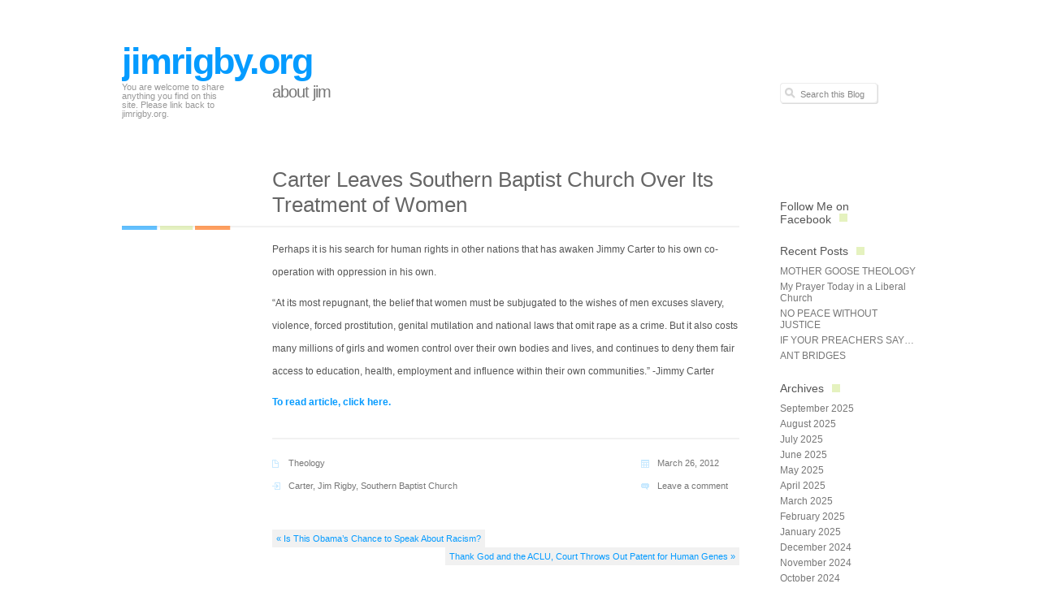

--- FILE ---
content_type: text/html; charset=UTF-8
request_url: http://www.jimrigby.org/clinton-leaves-southern-baptist-church-over-its-treatment-of-women/
body_size: 11071
content:
<!DOCTYPE html PUBLIC "-//W3C//DTD XHTML 1.0 Transitional//EN" "http://www.w3.org/TR/xhtml1/DTD/xhtml1-transitional.dtd">
<html xmlns="http://www.w3.org/1999/xhtml"  xmlns:fb="http://ogp.me/ns/fb#" xmlns:og="http://ogp.me/ns#" lang="en-US" xmlns:fb="https://www.facebook.com/2008/fbml" xmlns:addthis="https://www.addthis.com/help/api-spec" >
<head profile="http://gmpg.org/xfn/11">
<meta http-equiv="Content-Type" content="text/html; charset=UTF-8" />
<title> &raquo; Carter Leaves Southern Baptist Church Over Its Treatment of Women jimrigby.org</title>
<link rel="stylesheet" href="http://www.jimrigby.org/wp-content/themes/neutra/style.css" type="text/css" media="screen" />
<!--[if lte IE 7]><link href="http://www.jimrigby.org/wp-content/themes/neutra/css/style-ie.css" rel="stylesheet" type="text/css" /><![endif]-->
<link rel="pingback" href="http://www.jimrigby.org/xmlrpc.php" />
<meta name='robots' content='max-image-preview:large' />
	<style>img:is([sizes="auto" i], [sizes^="auto," i]) { contain-intrinsic-size: 3000px 1500px }</style>
	<link rel='dns-prefetch' href='//s7.addthis.com' />
<link rel="alternate" type="application/rss+xml" title="jimrigby.org &raquo; Feed" href="http://www.jimrigby.org/feed/" />
<link rel="alternate" type="application/rss+xml" title="jimrigby.org &raquo; Comments Feed" href="http://www.jimrigby.org/comments/feed/" />
<link rel="alternate" type="application/rss+xml" title="jimrigby.org &raquo; Carter Leaves Southern Baptist Church Over Its Treatment of Women Comments Feed" href="http://www.jimrigby.org/clinton-leaves-southern-baptist-church-over-its-treatment-of-women/feed/" />
		<!-- This site uses the Google Analytics by MonsterInsights plugin v8.28.0 - Using Analytics tracking - https://www.monsterinsights.com/ -->
		<!-- Note: MonsterInsights is not currently configured on this site. The site owner needs to authenticate with Google Analytics in the MonsterInsights settings panel. -->
					<!-- No tracking code set -->
				<!-- / Google Analytics by MonsterInsights -->
		<script type="text/javascript">
/* <![CDATA[ */
window._wpemojiSettings = {"baseUrl":"https:\/\/s.w.org\/images\/core\/emoji\/16.0.1\/72x72\/","ext":".png","svgUrl":"https:\/\/s.w.org\/images\/core\/emoji\/16.0.1\/svg\/","svgExt":".svg","source":{"concatemoji":"http:\/\/www.jimrigby.org\/wp-includes\/js\/wp-emoji-release.min.js?ver=6.8.3"}};
/*! This file is auto-generated */
!function(s,n){var o,i,e;function c(e){try{var t={supportTests:e,timestamp:(new Date).valueOf()};sessionStorage.setItem(o,JSON.stringify(t))}catch(e){}}function p(e,t,n){e.clearRect(0,0,e.canvas.width,e.canvas.height),e.fillText(t,0,0);var t=new Uint32Array(e.getImageData(0,0,e.canvas.width,e.canvas.height).data),a=(e.clearRect(0,0,e.canvas.width,e.canvas.height),e.fillText(n,0,0),new Uint32Array(e.getImageData(0,0,e.canvas.width,e.canvas.height).data));return t.every(function(e,t){return e===a[t]})}function u(e,t){e.clearRect(0,0,e.canvas.width,e.canvas.height),e.fillText(t,0,0);for(var n=e.getImageData(16,16,1,1),a=0;a<n.data.length;a++)if(0!==n.data[a])return!1;return!0}function f(e,t,n,a){switch(t){case"flag":return n(e,"\ud83c\udff3\ufe0f\u200d\u26a7\ufe0f","\ud83c\udff3\ufe0f\u200b\u26a7\ufe0f")?!1:!n(e,"\ud83c\udde8\ud83c\uddf6","\ud83c\udde8\u200b\ud83c\uddf6")&&!n(e,"\ud83c\udff4\udb40\udc67\udb40\udc62\udb40\udc65\udb40\udc6e\udb40\udc67\udb40\udc7f","\ud83c\udff4\u200b\udb40\udc67\u200b\udb40\udc62\u200b\udb40\udc65\u200b\udb40\udc6e\u200b\udb40\udc67\u200b\udb40\udc7f");case"emoji":return!a(e,"\ud83e\udedf")}return!1}function g(e,t,n,a){var r="undefined"!=typeof WorkerGlobalScope&&self instanceof WorkerGlobalScope?new OffscreenCanvas(300,150):s.createElement("canvas"),o=r.getContext("2d",{willReadFrequently:!0}),i=(o.textBaseline="top",o.font="600 32px Arial",{});return e.forEach(function(e){i[e]=t(o,e,n,a)}),i}function t(e){var t=s.createElement("script");t.src=e,t.defer=!0,s.head.appendChild(t)}"undefined"!=typeof Promise&&(o="wpEmojiSettingsSupports",i=["flag","emoji"],n.supports={everything:!0,everythingExceptFlag:!0},e=new Promise(function(e){s.addEventListener("DOMContentLoaded",e,{once:!0})}),new Promise(function(t){var n=function(){try{var e=JSON.parse(sessionStorage.getItem(o));if("object"==typeof e&&"number"==typeof e.timestamp&&(new Date).valueOf()<e.timestamp+604800&&"object"==typeof e.supportTests)return e.supportTests}catch(e){}return null}();if(!n){if("undefined"!=typeof Worker&&"undefined"!=typeof OffscreenCanvas&&"undefined"!=typeof URL&&URL.createObjectURL&&"undefined"!=typeof Blob)try{var e="postMessage("+g.toString()+"("+[JSON.stringify(i),f.toString(),p.toString(),u.toString()].join(",")+"));",a=new Blob([e],{type:"text/javascript"}),r=new Worker(URL.createObjectURL(a),{name:"wpTestEmojiSupports"});return void(r.onmessage=function(e){c(n=e.data),r.terminate(),t(n)})}catch(e){}c(n=g(i,f,p,u))}t(n)}).then(function(e){for(var t in e)n.supports[t]=e[t],n.supports.everything=n.supports.everything&&n.supports[t],"flag"!==t&&(n.supports.everythingExceptFlag=n.supports.everythingExceptFlag&&n.supports[t]);n.supports.everythingExceptFlag=n.supports.everythingExceptFlag&&!n.supports.flag,n.DOMReady=!1,n.readyCallback=function(){n.DOMReady=!0}}).then(function(){return e}).then(function(){var e;n.supports.everything||(n.readyCallback(),(e=n.source||{}).concatemoji?t(e.concatemoji):e.wpemoji&&e.twemoji&&(t(e.twemoji),t(e.wpemoji)))}))}((window,document),window._wpemojiSettings);
/* ]]> */
</script>
<!-- AL2FB CSS -->
<style type="text/css" media="screen">
.al2fb_widget_comments { }
.al2fb_widget_comments li { }
.al2fb_widget_picture { width: 32px; height: 32px; }
.al2fb_widget_name { }
.al2fb_widget_comment { }
.al2fb_widget_date { font-size: smaller; }</style>
<link rel='stylesheet' id='al2fb_style-css' href='http://www.jimrigby.org/wp-content/plugins/add-link-to-facebook/add-link-to-facebook.css?ver=6.8.3' type='text/css' media='all' />
<style id='wp-emoji-styles-inline-css' type='text/css'>

	img.wp-smiley, img.emoji {
		display: inline !important;
		border: none !important;
		box-shadow: none !important;
		height: 1em !important;
		width: 1em !important;
		margin: 0 0.07em !important;
		vertical-align: -0.1em !important;
		background: none !important;
		padding: 0 !important;
	}
</style>
<link rel='stylesheet' id='wp-block-library-css' href='http://www.jimrigby.org/wp-includes/css/dist/block-library/style.min.css?ver=6.8.3' type='text/css' media='all' />
<style id='classic-theme-styles-inline-css' type='text/css'>
/*! This file is auto-generated */
.wp-block-button__link{color:#fff;background-color:#32373c;border-radius:9999px;box-shadow:none;text-decoration:none;padding:calc(.667em + 2px) calc(1.333em + 2px);font-size:1.125em}.wp-block-file__button{background:#32373c;color:#fff;text-decoration:none}
</style>
<style id='global-styles-inline-css' type='text/css'>
:root{--wp--preset--aspect-ratio--square: 1;--wp--preset--aspect-ratio--4-3: 4/3;--wp--preset--aspect-ratio--3-4: 3/4;--wp--preset--aspect-ratio--3-2: 3/2;--wp--preset--aspect-ratio--2-3: 2/3;--wp--preset--aspect-ratio--16-9: 16/9;--wp--preset--aspect-ratio--9-16: 9/16;--wp--preset--color--black: #000000;--wp--preset--color--cyan-bluish-gray: #abb8c3;--wp--preset--color--white: #ffffff;--wp--preset--color--pale-pink: #f78da7;--wp--preset--color--vivid-red: #cf2e2e;--wp--preset--color--luminous-vivid-orange: #ff6900;--wp--preset--color--luminous-vivid-amber: #fcb900;--wp--preset--color--light-green-cyan: #7bdcb5;--wp--preset--color--vivid-green-cyan: #00d084;--wp--preset--color--pale-cyan-blue: #8ed1fc;--wp--preset--color--vivid-cyan-blue: #0693e3;--wp--preset--color--vivid-purple: #9b51e0;--wp--preset--gradient--vivid-cyan-blue-to-vivid-purple: linear-gradient(135deg,rgba(6,147,227,1) 0%,rgb(155,81,224) 100%);--wp--preset--gradient--light-green-cyan-to-vivid-green-cyan: linear-gradient(135deg,rgb(122,220,180) 0%,rgb(0,208,130) 100%);--wp--preset--gradient--luminous-vivid-amber-to-luminous-vivid-orange: linear-gradient(135deg,rgba(252,185,0,1) 0%,rgba(255,105,0,1) 100%);--wp--preset--gradient--luminous-vivid-orange-to-vivid-red: linear-gradient(135deg,rgba(255,105,0,1) 0%,rgb(207,46,46) 100%);--wp--preset--gradient--very-light-gray-to-cyan-bluish-gray: linear-gradient(135deg,rgb(238,238,238) 0%,rgb(169,184,195) 100%);--wp--preset--gradient--cool-to-warm-spectrum: linear-gradient(135deg,rgb(74,234,220) 0%,rgb(151,120,209) 20%,rgb(207,42,186) 40%,rgb(238,44,130) 60%,rgb(251,105,98) 80%,rgb(254,248,76) 100%);--wp--preset--gradient--blush-light-purple: linear-gradient(135deg,rgb(255,206,236) 0%,rgb(152,150,240) 100%);--wp--preset--gradient--blush-bordeaux: linear-gradient(135deg,rgb(254,205,165) 0%,rgb(254,45,45) 50%,rgb(107,0,62) 100%);--wp--preset--gradient--luminous-dusk: linear-gradient(135deg,rgb(255,203,112) 0%,rgb(199,81,192) 50%,rgb(65,88,208) 100%);--wp--preset--gradient--pale-ocean: linear-gradient(135deg,rgb(255,245,203) 0%,rgb(182,227,212) 50%,rgb(51,167,181) 100%);--wp--preset--gradient--electric-grass: linear-gradient(135deg,rgb(202,248,128) 0%,rgb(113,206,126) 100%);--wp--preset--gradient--midnight: linear-gradient(135deg,rgb(2,3,129) 0%,rgb(40,116,252) 100%);--wp--preset--font-size--small: 13px;--wp--preset--font-size--medium: 20px;--wp--preset--font-size--large: 36px;--wp--preset--font-size--x-large: 42px;--wp--preset--spacing--20: 0.44rem;--wp--preset--spacing--30: 0.67rem;--wp--preset--spacing--40: 1rem;--wp--preset--spacing--50: 1.5rem;--wp--preset--spacing--60: 2.25rem;--wp--preset--spacing--70: 3.38rem;--wp--preset--spacing--80: 5.06rem;--wp--preset--shadow--natural: 6px 6px 9px rgba(0, 0, 0, 0.2);--wp--preset--shadow--deep: 12px 12px 50px rgba(0, 0, 0, 0.4);--wp--preset--shadow--sharp: 6px 6px 0px rgba(0, 0, 0, 0.2);--wp--preset--shadow--outlined: 6px 6px 0px -3px rgba(255, 255, 255, 1), 6px 6px rgba(0, 0, 0, 1);--wp--preset--shadow--crisp: 6px 6px 0px rgba(0, 0, 0, 1);}:where(.is-layout-flex){gap: 0.5em;}:where(.is-layout-grid){gap: 0.5em;}body .is-layout-flex{display: flex;}.is-layout-flex{flex-wrap: wrap;align-items: center;}.is-layout-flex > :is(*, div){margin: 0;}body .is-layout-grid{display: grid;}.is-layout-grid > :is(*, div){margin: 0;}:where(.wp-block-columns.is-layout-flex){gap: 2em;}:where(.wp-block-columns.is-layout-grid){gap: 2em;}:where(.wp-block-post-template.is-layout-flex){gap: 1.25em;}:where(.wp-block-post-template.is-layout-grid){gap: 1.25em;}.has-black-color{color: var(--wp--preset--color--black) !important;}.has-cyan-bluish-gray-color{color: var(--wp--preset--color--cyan-bluish-gray) !important;}.has-white-color{color: var(--wp--preset--color--white) !important;}.has-pale-pink-color{color: var(--wp--preset--color--pale-pink) !important;}.has-vivid-red-color{color: var(--wp--preset--color--vivid-red) !important;}.has-luminous-vivid-orange-color{color: var(--wp--preset--color--luminous-vivid-orange) !important;}.has-luminous-vivid-amber-color{color: var(--wp--preset--color--luminous-vivid-amber) !important;}.has-light-green-cyan-color{color: var(--wp--preset--color--light-green-cyan) !important;}.has-vivid-green-cyan-color{color: var(--wp--preset--color--vivid-green-cyan) !important;}.has-pale-cyan-blue-color{color: var(--wp--preset--color--pale-cyan-blue) !important;}.has-vivid-cyan-blue-color{color: var(--wp--preset--color--vivid-cyan-blue) !important;}.has-vivid-purple-color{color: var(--wp--preset--color--vivid-purple) !important;}.has-black-background-color{background-color: var(--wp--preset--color--black) !important;}.has-cyan-bluish-gray-background-color{background-color: var(--wp--preset--color--cyan-bluish-gray) !important;}.has-white-background-color{background-color: var(--wp--preset--color--white) !important;}.has-pale-pink-background-color{background-color: var(--wp--preset--color--pale-pink) !important;}.has-vivid-red-background-color{background-color: var(--wp--preset--color--vivid-red) !important;}.has-luminous-vivid-orange-background-color{background-color: var(--wp--preset--color--luminous-vivid-orange) !important;}.has-luminous-vivid-amber-background-color{background-color: var(--wp--preset--color--luminous-vivid-amber) !important;}.has-light-green-cyan-background-color{background-color: var(--wp--preset--color--light-green-cyan) !important;}.has-vivid-green-cyan-background-color{background-color: var(--wp--preset--color--vivid-green-cyan) !important;}.has-pale-cyan-blue-background-color{background-color: var(--wp--preset--color--pale-cyan-blue) !important;}.has-vivid-cyan-blue-background-color{background-color: var(--wp--preset--color--vivid-cyan-blue) !important;}.has-vivid-purple-background-color{background-color: var(--wp--preset--color--vivid-purple) !important;}.has-black-border-color{border-color: var(--wp--preset--color--black) !important;}.has-cyan-bluish-gray-border-color{border-color: var(--wp--preset--color--cyan-bluish-gray) !important;}.has-white-border-color{border-color: var(--wp--preset--color--white) !important;}.has-pale-pink-border-color{border-color: var(--wp--preset--color--pale-pink) !important;}.has-vivid-red-border-color{border-color: var(--wp--preset--color--vivid-red) !important;}.has-luminous-vivid-orange-border-color{border-color: var(--wp--preset--color--luminous-vivid-orange) !important;}.has-luminous-vivid-amber-border-color{border-color: var(--wp--preset--color--luminous-vivid-amber) !important;}.has-light-green-cyan-border-color{border-color: var(--wp--preset--color--light-green-cyan) !important;}.has-vivid-green-cyan-border-color{border-color: var(--wp--preset--color--vivid-green-cyan) !important;}.has-pale-cyan-blue-border-color{border-color: var(--wp--preset--color--pale-cyan-blue) !important;}.has-vivid-cyan-blue-border-color{border-color: var(--wp--preset--color--vivid-cyan-blue) !important;}.has-vivid-purple-border-color{border-color: var(--wp--preset--color--vivid-purple) !important;}.has-vivid-cyan-blue-to-vivid-purple-gradient-background{background: var(--wp--preset--gradient--vivid-cyan-blue-to-vivid-purple) !important;}.has-light-green-cyan-to-vivid-green-cyan-gradient-background{background: var(--wp--preset--gradient--light-green-cyan-to-vivid-green-cyan) !important;}.has-luminous-vivid-amber-to-luminous-vivid-orange-gradient-background{background: var(--wp--preset--gradient--luminous-vivid-amber-to-luminous-vivid-orange) !important;}.has-luminous-vivid-orange-to-vivid-red-gradient-background{background: var(--wp--preset--gradient--luminous-vivid-orange-to-vivid-red) !important;}.has-very-light-gray-to-cyan-bluish-gray-gradient-background{background: var(--wp--preset--gradient--very-light-gray-to-cyan-bluish-gray) !important;}.has-cool-to-warm-spectrum-gradient-background{background: var(--wp--preset--gradient--cool-to-warm-spectrum) !important;}.has-blush-light-purple-gradient-background{background: var(--wp--preset--gradient--blush-light-purple) !important;}.has-blush-bordeaux-gradient-background{background: var(--wp--preset--gradient--blush-bordeaux) !important;}.has-luminous-dusk-gradient-background{background: var(--wp--preset--gradient--luminous-dusk) !important;}.has-pale-ocean-gradient-background{background: var(--wp--preset--gradient--pale-ocean) !important;}.has-electric-grass-gradient-background{background: var(--wp--preset--gradient--electric-grass) !important;}.has-midnight-gradient-background{background: var(--wp--preset--gradient--midnight) !important;}.has-small-font-size{font-size: var(--wp--preset--font-size--small) !important;}.has-medium-font-size{font-size: var(--wp--preset--font-size--medium) !important;}.has-large-font-size{font-size: var(--wp--preset--font-size--large) !important;}.has-x-large-font-size{font-size: var(--wp--preset--font-size--x-large) !important;}
:where(.wp-block-post-template.is-layout-flex){gap: 1.25em;}:where(.wp-block-post-template.is-layout-grid){gap: 1.25em;}
:where(.wp-block-columns.is-layout-flex){gap: 2em;}:where(.wp-block-columns.is-layout-grid){gap: 2em;}
:root :where(.wp-block-pullquote){font-size: 1.5em;line-height: 1.6;}
</style>
<link rel='stylesheet' id='wpt-twitter-feed-css' href='http://www.jimrigby.org/wp-content/plugins/wp-to-twitter/css/twitter-feed.css?ver=6.8.3' type='text/css' media='all' />
<link rel='stylesheet' id='addthis_all_pages-css' href='http://www.jimrigby.org/wp-content/plugins/addthis/frontend/build/addthis_wordpress_public.min.css?ver=6.8.3' type='text/css' media='all' />
<link rel='stylesheet' id='mediaelementjs-styles-css' href='http://www.jimrigby.org/wp-content/plugins/media-element-html5-video-and-audio-player/mediaelement/v4/mediaelementplayer.min.css?ver=6.8.3' type='text/css' media='all' />
<link rel='stylesheet' id='mediaelementjs-styles-legacy-css' href='http://www.jimrigby.org/wp-content/plugins/media-element-html5-video-and-audio-player/mediaelement/v4/mediaelementplayer-legacy.min.css?ver=6.8.3' type='text/css' media='all' />
<script type="text/javascript" src="http://www.jimrigby.org/wp-includes/js/jquery/jquery.min.js?ver=3.7.1" id="jquery-core-js"></script>
<script type="text/javascript" src="http://www.jimrigby.org/wp-includes/js/jquery/jquery-migrate.min.js?ver=3.4.1" id="jquery-migrate-js"></script>
<script type="text/javascript" src="http://www.jimrigby.org/wp-admin/admin-ajax.php?action=addthis_global_options_settings&amp;ver=6.8.3" id="addthis_global_options-js"></script>
<script type="text/javascript" src="https://s7.addthis.com/js/300/addthis_widget.js?ver=6.8.3#pubid=wp-e3f4bd338c611e1e2d1a216115fd3ae7" id="addthis_widget-js"></script>
<script type="text/javascript" src="http://www.jimrigby.org/wp-content/plugins/media-element-html5-video-and-audio-player/mediaelement/v4/mediaelement-and-player.min.js?ver=4.2.8" id="mediaelementjs-scripts-js"></script>
<link rel="https://api.w.org/" href="http://www.jimrigby.org/wp-json/" /><link rel="alternate" title="JSON" type="application/json" href="http://www.jimrigby.org/wp-json/wp/v2/posts/1237" /><link rel="EditURI" type="application/rsd+xml" title="RSD" href="http://www.jimrigby.org/xmlrpc.php?rsd" />
<meta name="generator" content="WordPress 6.8.3" />
<link rel="canonical" href="http://www.jimrigby.org/clinton-leaves-southern-baptist-church-over-its-treatment-of-women/" />
<link rel='shortlink' href='http://www.jimrigby.org/?p=1237' />
<link rel="alternate" title="oEmbed (JSON)" type="application/json+oembed" href="http://www.jimrigby.org/wp-json/oembed/1.0/embed?url=http%3A%2F%2Fwww.jimrigby.org%2Fclinton-leaves-southern-baptist-church-over-its-treatment-of-women%2F" />
<link rel="alternate" title="oEmbed (XML)" type="text/xml+oembed" href="http://www.jimrigby.org/wp-json/oembed/1.0/embed?url=http%3A%2F%2Fwww.jimrigby.org%2Fclinton-leaves-southern-baptist-church-over-its-treatment-of-women%2F&#038;format=xml" />

<script type="text/javascript">var _sf_startpt=(new Date()).getTime()</script>
<meta property='og:type' content='article' />
<meta property='og:title' content='Carter Leaves Southern Baptist Church Over Its Treatment of Women' />
<meta property='og:url' content='http://www.jimrigby.org/clinton-leaves-southern-baptist-church-over-its-treatment-of-women/' />
<meta property='og:description' content='Perhaps it is his search for human rights in other nations that has awaken Jimmy Carter to his own co-operation with oppression in his own.  &quot;At its most repugnant, the belief that women must be subjugated to the wishes of men excuses slavery, violence, forced prostitution, genital mutilation and national laws that omit rape as a crime. But it also costs many millions of girls and women control over their own bodies and lives, and continues to deny them fair access to education, health, employment and influence within their own communities.&quot; -Jimmy Carter To read article, click here.' />
<meta property='og:site_name' content='jimrigby.org' />
<meta property='fb:app_id' content='355301981153973' />
<meta property='og:locale' content='en_US' />
<meta property='og:image' content='https://fbcdn-sphotos-a.akamaihd.net/hphotos-ak-snc6/167910_104380789636737_100001944497845_33254_5838861_n.jpg' />
<link rel='image_src' href='https://fbcdn-sphotos-a.akamaihd.net/hphotos-ak-snc6/167910_104380789636737_100001944497845_33254_5838861_n.jpg' />
</head>
<body class="wp-singular post-template-default single single-post postid-1237 single-format-standard wp-theme-neutra">
<div id="container">
<div id="header">
	<h1><a href="http://www.jimrigby.org/" title="jimrigby.org">jimrigby.org</a></h1>
	<p>You are welcome to share anything you find on this site. Please link back to jimrigby.org.</p>

	<div id="menu">
			<ul>
		<li class="page_item page-item-4"><a href="http://www.jimrigby.org/about-jim/">About Jim</a></li>
	</ul>
	</div>

	<div id="search">
		<form method="get" id="searchform" action="http://www.jimrigby.org/">
	<p><input type="text" size="12" value="Search this Blog" name="s" id="s" class="ipt-keywords" onfocus="if (this.value == this.defaultValue) this.value = ''" /></p>
</form>	</div>
</div><!-- /header -->
<div id="page">

	<div id="left">

							<div class="post post-1237 type-post status-publish format-standard hentry category-theology tag-carter tag-jim-rigby tag-southern-baptist-church" id="post-1237">
				<h2 class="title">Carter Leaves Southern Baptist Church Over Its Treatment of Women</h2>
				<div class="postcontent">
					<div class="at-above-post addthis_tool" data-url="http://www.jimrigby.org/clinton-leaves-southern-baptist-church-over-its-treatment-of-women/"></div><p>Perhaps it is his search for human rights in other nations that has awaken Jimmy Carter to his own co-operation with oppression in his own. </p>
<p>&#8220;At its most repugnant, the belief that women must be subjugated to the wishes of men excuses slavery, violence, forced prostitution, genital mutilation and national laws that omit rape as a crime. But it also costs many millions of girls and women control over their own bodies and lives, and continues to deny them fair access to education, health, employment and influence within their own communities.&#8221; -Jimmy Carter</p>
<p><a href="http://www.politicsdaily.com/2009/07/20/jimmy-carter-leaves-church-over-treatment-of-women/">To read article, click here.</a></p>
<!-- AddThis Advanced Settings above via filter on the_content --><!-- AddThis Advanced Settings below via filter on the_content --><!-- AddThis Advanced Settings generic via filter on the_content --><!-- AddThis Share Buttons above via filter on the_content --><!-- AddThis Share Buttons below via filter on the_content --><div class="at-below-post addthis_tool" data-url="http://www.jimrigby.org/clinton-leaves-southern-baptist-church-over-its-treatment-of-women/"></div><!-- AddThis Share Buttons generic via filter on the_content --><span class="fb_share"><fb:like href="http://www.jimrigby.org/clinton-leaves-southern-baptist-church-over-its-treatment-of-women/" layout="button_count"></fb:like></span>										<p class="edit-post"></p>

					<div class="postmetadata">
						<div class="floatleft">
							<p><span class="category"><a href="http://www.jimrigby.org/category/theology/" rel="category tag">Theology</a></span></p>
							<p><span class="tags"><a href="http://www.jimrigby.org/tag/carter/" rel="tag">Carter</a>, <a href="http://www.jimrigby.org/tag/jim-rigby/" rel="tag">Jim Rigby</a>, <a href="http://www.jimrigby.org/tag/southern-baptist-church/" rel="tag">Southern Baptist Church</a></span></p>
						</div><!-- /floatleft -->
						<div class="floatright">
							<p><span class="date">March 26, 2012</span></p>
							<p><span class="comments"><a href="http://www.jimrigby.org/clinton-leaves-southern-baptist-church-over-its-treatment-of-women/#respond">Leave a comment</a></span></p>
						</div><!-- /floatright -->
					</div><!-- /postmetadata -->

				</div><!-- /postcontent -->
			</div><!-- /post -->

			<div class="navigation">
				<div class="alignleft"><a href="http://www.jimrigby.org/is-this-obamas-chance-to-speak-about-racism/" rel="prev">&laquo; Is This Obama&#8217;s Chance to Speak About Racism?</a></div>
				<div class="alignright"><a href="http://www.jimrigby.org/thank-god-and-the-aclu-court-throws-out-patent-for-human-genes/" rel="next">Thank God and the ACLU, Court Throws Out Patent for Human Genes &raquo;</a></div>
			</div><!-- /navigation -->

			<div id="comment-template">


	
	
	
			<div id="respond" class="comment-respond">
		<h3 id="reply-title" class="comment-reply-title"><span>Leave a Reply</span> <small><a rel="nofollow" id="cancel-comment-reply-link" href="/clinton-leaves-southern-baptist-church-over-its-treatment-of-women/#respond" style="display:none;">Cancel reply</a></small></h3><form action="http://www.jimrigby.org/wp-comments-post.php" method="post" id="commentform" class="comment-form"><p class="comment-notes"><span id="email-notes">Your email address will not be published.</span> <span class="required-field-message">Required fields are marked <span class="required">*</span></span></p><p class="comment-form-comment"><label for="comment">Comment <span class="required">*</span></label> <textarea id="comment" name="comment" cols="45" rows="8" maxlength="65525" required="required"></textarea></p><div id="comment-user-details"><div id="alt-login-methods"><p><fb:login-button v="2" scope="email,publish_stream" onlogin="sfc_update_user_details();">Connect with Facebook</fb:login-button></p></div><p class="comment-form-author"><label for="author">Name <span class="required">*</span></label> <input id="author" name="author" type="text" value="" size="30" maxlength="245" autocomplete="name" required="required" /></p>
<p class="comment-form-email"><label for="email">Email <span class="required">*</span></label> <input id="email" name="email" type="text" value="" size="30" maxlength="100" aria-describedby="email-notes" autocomplete="email" required="required" /></p>
<p class="comment-form-url"><label for="url">Website</label> <input id="url" name="url" type="text" value="" size="30" maxlength="200" autocomplete="url" /></p>
</div><p class="form-submit"><input name="submit" type="submit" id="submit" class="submit" value="Post Comment" /> <input type='hidden' name='comment_post_ID' value='1237' id='comment_post_ID' />
<input type='hidden' name='comment_parent' id='comment_parent' value='0' />
</p><p id="sfc_comm_send"></p></form>	</div><!-- #respond -->
	
		
	
</div><!-- /comment-template -->

			
			
	</div><!-- /left -->

	<div id="right">
		<ul>
		<li id="sfc-like-2" class="widget widget_sfc-like">		<h2 class="widgettitle">Follow Me on Facebook</h2>
		<fb:like href='https://www.facebook.com/profile.php?id=100001944497845' send='false' layout='standard' show_faces='false' width='200' height='65' action='like' colorscheme='light' font='lucida grande'></fb:like>		</li>
		
		<li id="recent-posts-2" class="widget widget_recent_entries">
		<h2 class="widgettitle">Recent Posts</h2>

		<ul>
											<li>
					<a href="http://www.jimrigby.org/mother-goose-theology/">MOTHER GOOSE THEOLOGY</a>
									</li>
											<li>
					<a href="http://www.jimrigby.org/my-prayer-today-in-a-liberal-church/">My Prayer Today in a Liberal Church</a>
									</li>
											<li>
					<a href="http://www.jimrigby.org/no-peace-without-justice/">NO PEACE WITHOUT JUSTICE</a>
									</li>
											<li>
					<a href="http://www.jimrigby.org/if-your-preachers-say/">IF YOUR PREACHERS SAY&#8230;</a>
									</li>
											<li>
					<a href="http://www.jimrigby.org/ant-bridges-3/">ANT BRIDGES</a>
									</li>
					</ul>

		</li>
<li id="archives-2" class="widget widget_archive"><h2 class="widgettitle">Archives</h2>

			<ul>
					<li><a href='http://www.jimrigby.org/2025/09/'>September 2025</a></li>
	<li><a href='http://www.jimrigby.org/2025/08/'>August 2025</a></li>
	<li><a href='http://www.jimrigby.org/2025/07/'>July 2025</a></li>
	<li><a href='http://www.jimrigby.org/2025/06/'>June 2025</a></li>
	<li><a href='http://www.jimrigby.org/2025/05/'>May 2025</a></li>
	<li><a href='http://www.jimrigby.org/2025/04/'>April 2025</a></li>
	<li><a href='http://www.jimrigby.org/2025/03/'>March 2025</a></li>
	<li><a href='http://www.jimrigby.org/2025/02/'>February 2025</a></li>
	<li><a href='http://www.jimrigby.org/2025/01/'>January 2025</a></li>
	<li><a href='http://www.jimrigby.org/2024/12/'>December 2024</a></li>
	<li><a href='http://www.jimrigby.org/2024/11/'>November 2024</a></li>
	<li><a href='http://www.jimrigby.org/2024/10/'>October 2024</a></li>
	<li><a href='http://www.jimrigby.org/2024/09/'>September 2024</a></li>
	<li><a href='http://www.jimrigby.org/2024/08/'>August 2024</a></li>
	<li><a href='http://www.jimrigby.org/2024/07/'>July 2024</a></li>
	<li><a href='http://www.jimrigby.org/2022/04/'>April 2022</a></li>
	<li><a href='http://www.jimrigby.org/2021/11/'>November 2021</a></li>
	<li><a href='http://www.jimrigby.org/2021/01/'>January 2021</a></li>
	<li><a href='http://www.jimrigby.org/2020/06/'>June 2020</a></li>
	<li><a href='http://www.jimrigby.org/2018/04/'>April 2018</a></li>
	<li><a href='http://www.jimrigby.org/2015/06/'>June 2015</a></li>
	<li><a href='http://www.jimrigby.org/2015/01/'>January 2015</a></li>
	<li><a href='http://www.jimrigby.org/2014/12/'>December 2014</a></li>
	<li><a href='http://www.jimrigby.org/2014/07/'>July 2014</a></li>
	<li><a href='http://www.jimrigby.org/2014/06/'>June 2014</a></li>
	<li><a href='http://www.jimrigby.org/2014/05/'>May 2014</a></li>
	<li><a href='http://www.jimrigby.org/2014/04/'>April 2014</a></li>
	<li><a href='http://www.jimrigby.org/2014/03/'>March 2014</a></li>
	<li><a href='http://www.jimrigby.org/2014/02/'>February 2014</a></li>
	<li><a href='http://www.jimrigby.org/2014/01/'>January 2014</a></li>
	<li><a href='http://www.jimrigby.org/2013/12/'>December 2013</a></li>
	<li><a href='http://www.jimrigby.org/2013/11/'>November 2013</a></li>
	<li><a href='http://www.jimrigby.org/2013/10/'>October 2013</a></li>
	<li><a href='http://www.jimrigby.org/2013/09/'>September 2013</a></li>
	<li><a href='http://www.jimrigby.org/2013/08/'>August 2013</a></li>
	<li><a href='http://www.jimrigby.org/2013/07/'>July 2013</a></li>
	<li><a href='http://www.jimrigby.org/2013/06/'>June 2013</a></li>
	<li><a href='http://www.jimrigby.org/2013/05/'>May 2013</a></li>
	<li><a href='http://www.jimrigby.org/2013/04/'>April 2013</a></li>
	<li><a href='http://www.jimrigby.org/2013/03/'>March 2013</a></li>
	<li><a href='http://www.jimrigby.org/2013/02/'>February 2013</a></li>
	<li><a href='http://www.jimrigby.org/2013/01/'>January 2013</a></li>
	<li><a href='http://www.jimrigby.org/2012/12/'>December 2012</a></li>
	<li><a href='http://www.jimrigby.org/2012/11/'>November 2012</a></li>
	<li><a href='http://www.jimrigby.org/2012/10/'>October 2012</a></li>
	<li><a href='http://www.jimrigby.org/2012/09/'>September 2012</a></li>
	<li><a href='http://www.jimrigby.org/2012/08/'>August 2012</a></li>
	<li><a href='http://www.jimrigby.org/2012/07/'>July 2012</a></li>
	<li><a href='http://www.jimrigby.org/2012/06/'>June 2012</a></li>
	<li><a href='http://www.jimrigby.org/2012/05/'>May 2012</a></li>
	<li><a href='http://www.jimrigby.org/2012/04/'>April 2012</a></li>
	<li><a href='http://www.jimrigby.org/2012/03/'>March 2012</a></li>
	<li><a href='http://www.jimrigby.org/2012/02/'>February 2012</a></li>
	<li><a href='http://www.jimrigby.org/2012/01/'>January 2012</a></li>
			</ul>

			</li>
<li id="tag_cloud-2" class="widget widget_tag_cloud"><h2 class="widgettitle">Tags</h2>
<div class="tagcloud"><a href="http://www.jimrigby.org/tag/abortion/" class="tag-cloud-link tag-link-137 tag-link-position-1" style="font-size: 11.341563786008pt;" aria-label="abortion (22 items)">abortion</a>
<a href="http://www.jimrigby.org/tag/activism/" class="tag-cloud-link tag-link-45 tag-link-position-2" style="font-size: 8.9794238683128pt;" aria-label="activism (8 items)">activism</a>
<a href="http://www.jimrigby.org/tag/afghanistan/" class="tag-cloud-link tag-link-181 tag-link-position-3" style="font-size: 9.7283950617284pt;" aria-label="Afghanistan (11 items)">Afghanistan</a>
<a href="http://www.jimrigby.org/tag/atheism/" class="tag-cloud-link tag-link-85 tag-link-position-4" style="font-size: 9.9012345679012pt;" aria-label="Atheism (12 items)">Atheism</a>
<a href="http://www.jimrigby.org/tag/belief/" class="tag-cloud-link tag-link-184 tag-link-position-5" style="font-size: 8.9794238683128pt;" aria-label="belief (8 items)">belief</a>
<a href="http://www.jimrigby.org/tag/bible/" class="tag-cloud-link tag-link-4 tag-link-position-6" style="font-size: 9.2674897119342pt;" aria-label="Bible (9 items)">Bible</a>
<a href="http://www.jimrigby.org/tag/birth-control/" class="tag-cloud-link tag-link-136 tag-link-position-7" style="font-size: 8.40329218107pt;" aria-label="birth control (6 items)">birth control</a>
<a href="http://www.jimrigby.org/tag/capitalism/" class="tag-cloud-link tag-link-11 tag-link-position-8" style="font-size: 9.2674897119342pt;" aria-label="capitalism (9 items)">capitalism</a>
<a href="http://www.jimrigby.org/tag/chomsky/" class="tag-cloud-link tag-link-121 tag-link-position-9" style="font-size: 8pt;" aria-label="Chomsky (5 items)">Chomsky</a>
<a href="http://www.jimrigby.org/tag/christianity/" class="tag-cloud-link tag-link-8 tag-link-position-10" style="font-size: 10.304526748971pt;" aria-label="Christianity (14 items)">Christianity</a>
<a href="http://www.jimrigby.org/tag/drones/" class="tag-cloud-link tag-link-91 tag-link-position-11" style="font-size: 9.2674897119342pt;" aria-label="drones (9 items)">drones</a>
<a href="http://www.jimrigby.org/tag/education/" class="tag-cloud-link tag-link-174 tag-link-position-12" style="font-size: 8.40329218107pt;" aria-label="Education (6 items)">Education</a>
<a href="http://www.jimrigby.org/tag/evolution/" class="tag-cloud-link tag-link-118 tag-link-position-13" style="font-size: 8.40329218107pt;" aria-label="evolution (6 items)">evolution</a>
<a href="http://www.jimrigby.org/tag/fundamentalism/" class="tag-cloud-link tag-link-504 tag-link-position-14" style="font-size: 8.9794238683128pt;" aria-label="fundamentalism (8 items)">fundamentalism</a>
<a href="http://www.jimrigby.org/tag/gallup/" class="tag-cloud-link tag-link-140 tag-link-position-15" style="font-size: 8.40329218107pt;" aria-label="Gallup (6 items)">Gallup</a>
<a href="http://www.jimrigby.org/tag/glenn-greenwald/" class="tag-cloud-link tag-link-76 tag-link-position-16" style="font-size: 8.40329218107pt;" aria-label="Glenn Greenwald (6 items)">Glenn Greenwald</a>
<a href="http://www.jimrigby.org/tag/god/" class="tag-cloud-link tag-link-58 tag-link-position-17" style="font-size: 8.40329218107pt;" aria-label="God (6 items)">God</a>
<a href="http://www.jimrigby.org/tag/health-care/" class="tag-cloud-link tag-link-73 tag-link-position-18" style="font-size: 8.9794238683128pt;" aria-label="health care (8 items)">health care</a>
<a href="http://www.jimrigby.org/tag/homosexuality/" class="tag-cloud-link tag-link-455 tag-link-position-19" style="font-size: 10.131687242798pt;" aria-label="homosexuality (13 items)">homosexuality</a>
<a href="http://www.jimrigby.org/tag/immigration/" class="tag-cloud-link tag-link-415 tag-link-position-20" style="font-size: 8.40329218107pt;" aria-label="Immigration (6 items)">Immigration</a>
<a href="http://www.jimrigby.org/tag/iran/" class="tag-cloud-link tag-link-35 tag-link-position-21" style="font-size: 10.592592592593pt;" aria-label="Iran (16 items)">Iran</a>
<a href="http://www.jimrigby.org/tag/jane-spahr/" class="tag-cloud-link tag-link-105 tag-link-position-22" style="font-size: 8.6913580246914pt;" aria-label="Jane Spahr (7 items)">Jane Spahr</a>
<a href="http://www.jimrigby.org/tag/jesus/" class="tag-cloud-link tag-link-10 tag-link-position-23" style="font-size: 8.6913580246914pt;" aria-label="Jesus (7 items)">Jesus</a>
<a href="http://www.jimrigby.org/tag/jim-rigby/" class="tag-cloud-link tag-link-63 tag-link-position-24" style="font-size: 22pt;" aria-label="Jim Rigby (1,627 items)">Jim Rigby</a>
<a href="http://www.jimrigby.org/tag/justice/" class="tag-cloud-link tag-link-51 tag-link-position-25" style="font-size: 8.9794238683128pt;" aria-label="justice (8 items)">justice</a>
<a href="http://www.jimrigby.org/tag/literalism/" class="tag-cloud-link tag-link-7 tag-link-position-26" style="font-size: 8.6913580246914pt;" aria-label="literalism (7 items)">literalism</a>
<a href="http://www.jimrigby.org/tag/love/" class="tag-cloud-link tag-link-5 tag-link-position-27" style="font-size: 9.7283950617284pt;" aria-label="Love (11 items)">Love</a>
<a href="http://www.jimrigby.org/tag/marriage-equality/" class="tag-cloud-link tag-link-964 tag-link-position-28" style="font-size: 8.40329218107pt;" aria-label="marriage equality (6 items)">marriage equality</a>
<a href="http://www.jimrigby.org/tag/martin-luther-king/" class="tag-cloud-link tag-link-37 tag-link-position-29" style="font-size: 8.40329218107pt;" aria-label="Martin Luther King (6 items)">Martin Luther King</a>
<a href="http://www.jimrigby.org/tag/mlk/" class="tag-cloud-link tag-link-46 tag-link-position-30" style="font-size: 8.6913580246914pt;" aria-label="MLK (7 items)">MLK</a>
<a href="http://www.jimrigby.org/tag/obama/" class="tag-cloud-link tag-link-157 tag-link-position-31" style="font-size: 12.205761316872pt;" aria-label="Obama (31 items)">Obama</a>
<a href="http://www.jimrigby.org/tag/peace/" class="tag-cloud-link tag-link-17 tag-link-position-32" style="font-size: 9.2674897119342pt;" aria-label="peace (9 items)">peace</a>
<a href="http://www.jimrigby.org/tag/politics/" class="tag-cloud-link tag-link-2286 tag-link-position-33" style="font-size: 8.9794238683128pt;" aria-label="politics (8 items)">politics</a>
<a href="http://www.jimrigby.org/tag/presbyterian/" class="tag-cloud-link tag-link-106 tag-link-position-34" style="font-size: 8.9794238683128pt;" aria-label="presbyterian (8 items)">presbyterian</a>
<a href="http://www.jimrigby.org/tag/racism/" class="tag-cloud-link tag-link-395 tag-link-position-35" style="font-size: 8.40329218107pt;" aria-label="Racism (6 items)">Racism</a>
<a href="http://www.jimrigby.org/tag/radical/" class="tag-cloud-link tag-link-65 tag-link-position-36" style="font-size: 8pt;" aria-label="radical (5 items)">radical</a>
<a href="http://www.jimrigby.org/tag/religion/" class="tag-cloud-link tag-link-40 tag-link-position-37" style="font-size: 12.724279835391pt;" aria-label="religion (39 items)">religion</a>
<a href="http://www.jimrigby.org/tag/romney/" class="tag-cloud-link tag-link-159 tag-link-position-38" style="font-size: 9.7283950617284pt;" aria-label="Romney (11 items)">Romney</a>
<a href="http://www.jimrigby.org/tag/same-sex-marriage/" class="tag-cloud-link tag-link-95 tag-link-position-39" style="font-size: 8pt;" aria-label="same sex marriage (5 items)">same sex marriage</a>
<a href="http://www.jimrigby.org/tag/science/" class="tag-cloud-link tag-link-112 tag-link-position-40" style="font-size: 8pt;" aria-label="science (5 items)">science</a>
<a href="http://www.jimrigby.org/tag/scripture/" class="tag-cloud-link tag-link-498 tag-link-position-41" style="font-size: 8.40329218107pt;" aria-label="Scripture (6 items)">Scripture</a>
<a href="http://www.jimrigby.org/tag/self-defense-from-a-fundamentalist-attack/" class="tag-cloud-link tag-link-502 tag-link-position-42" style="font-size: 9.9012345679012pt;" aria-label="Self Defense from a Fundamentalist Attack (12 items)">Self Defense from a Fundamentalist Attack</a>
<a href="http://www.jimrigby.org/tag/theology/" class="tag-cloud-link tag-link-2287 tag-link-position-43" style="font-size: 8pt;" aria-label="Theology (5 items)">Theology</a>
<a href="http://www.jimrigby.org/tag/war/" class="tag-cloud-link tag-link-16 tag-link-position-44" style="font-size: 8.6913580246914pt;" aria-label="war (7 items)">war</a>
<a href="http://www.jimrigby.org/tag/wikileaks/" class="tag-cloud-link tag-link-61 tag-link-position-45" style="font-size: 8.40329218107pt;" aria-label="wikileaks (6 items)">wikileaks</a></div>
</li>
<li id="linkcat-2" class="widget widget_links"><h2 class="widgettitle">Blogroll</h2>

	<ul class='xoxo blogroll'>
<li><a href="http://godisnotaguy.com/" title="David Mark&#8217;s site for all things related to nonsexist language in the church.">GodisNotaGuy</a></li>
<li><a href="http://humanbeingsanon.com." title="Tom Mitchell&#8217;s reflections on music and on the human condition.">Human Beings Anon</a></li>
<li><a href="http://juliegillis.wordpress.com/" title="Julie addresses all kinds of issues affecting justice and human sexuality.">Julie Gillis</a></li>
<li><a href="http://www.progchurchblog.com">Saint Andrew&#039;s Blog</a></li>
<li><a href="http://www.staopen.com">Saint Andrew&#039;s Website</a></li>
<li><a href="http://worleydervish.blogspot.com" title="Progressive truth telling from Wisconsin">Worley Dervish</a></li>

	</ul>
</li>

<li id="text-2" class="widget widget_text">			<div class="textwidget"><a href="/wp-admin">Admin Login</a></div>
		</li>
<li id="addthis_tool_by_class_name_widget-0" class="widget widget_addthis_tool_by_class_name_widget"><!-- Widget added by an AddThis plugin --><!-- widget name: AddThis Tool --><h2 class="widgettitle"></h2>
<div class="addthis_toolbox addthis_default_style addthis_"><a class="addthis_button_preferred_1"></a><a class="addthis_button_preferred_2"></a><a class="addthis_button_preferred_3"></a><a class="addthis_button_preferred_4"></a><a class="addthis_button_compact"></a><a class="addthis_counter addthis_bubble_style"></a></div><!-- End of widget --></li>
</ul>	</div><!-- /right -->

</div><!-- /page -->

<div id="footer">
	<p class="floatleft"><a href="http://wordpress.com/" rel="generator">Get a free blog at WordPress.com</a></p>
	<p class="floatright">Theme: Neutra by <a href="http://www.artmov.com/blog/246/neutra-theme-for-wordpress/" rel="designer">Artmov</a>.</p>
</div><!-- /footer -->
</div><!-- /container -->

<script type="speculationrules">
{"prefetch":[{"source":"document","where":{"and":[{"href_matches":"\/*"},{"not":{"href_matches":["\/wp-*.php","\/wp-admin\/*","\/wp-content\/uploads\/*","\/wp-content\/*","\/wp-content\/plugins\/*","\/wp-content\/themes\/neutra\/*","\/*\\?(.+)"]}},{"not":{"selector_matches":"a[rel~=\"nofollow\"]"}},{"not":{"selector_matches":".no-prefetch, .no-prefetch a"}}]},"eagerness":"conservative"}]}
</script>
<script type="text/javascript" src="http://www.jimrigby.org/wp-includes/js/comment-reply.min.js?ver=6.8.3" id="comment-reply-js" async="async" data-wp-strategy="async"></script>
<div id="fb-root"></div>
<script type="text/javascript">
  window.fbAsyncInit = function() {
    FB.init({"appId":"355301981153973","channelUrl":"http:\/\/www.jimrigby.org\/?sfc-channel-file=1","status":true,"cookie":true,"xfbml":true,"oauth":true});
    sfc_update_user_details();
  };
  (function(d){
       var js, id = 'facebook-jssdk'; if (d.getElementById(id)) {return;}
       js = d.createElement('script'); js.id = id; js.async = true;
       js.src = "//connect.facebook.net/en_US/all.js";
       d.getElementsByTagName('head')[0].appendChild(js);
   }(document));     
</script>
<style type="text/css">
#fb-user { border: 1px dotted #C0C0C0; padding: 5px; display: block; }
#fb-user .fb_profile_pic_rendered { margin-right: 5px; float:left; }
#fb-user .end { display:block; height:0px; clear:left; }
</style>

<script type="text/javascript">
function sfc_update_user_details() {
	FB.getLoginStatus(function(response) {
		if (response.authResponse) {
			// Show their FB details TODO this should be configurable, or at least prettier...
			if (!jQuery('#fb-user').length) {
				jQuery('#comment-user-details').hide().after("<span id='fb-user'>" +
				"<fb:profile-pic uid='loggedinuser' facebook-logo='true' size='s'></fb:profile-pic>" +
				"<span id='fb-msg'><strong>Hi <fb:name uid='loggedinuser' useyou='false'></fb:name>!</strong><br />You are connected with your Facebook account." +
				"<a href='#' onclick='FB.logout(function(response) { window.location = \"http://www.jimrigby.org/clinton-leaves-southern-baptist-church-over-its-treatment-of-women/\"; }); return false;'> Logout</a>" +
				"</span><span class='end'></span></span>" + 
				"<input type='hidden' name='sfc_user_id' value='"+response.authResponse.userID+"' />"+
				"<input type='hidden' name='sfc_user_token' value='"+response.authResponse.accessToken+"' />");
				jQuery('#sfc_comm_send').html('<input style="width: auto;" type="checkbox" id="sfc_comm_share" name="sfc_comm_share" /><label for="sfc_comm_share">Share Comment on Facebook</label>');
			}

			// Refresh the DOM
			FB.XFBML.parse();
		} 
	});
}
</script>
</body>
</html>